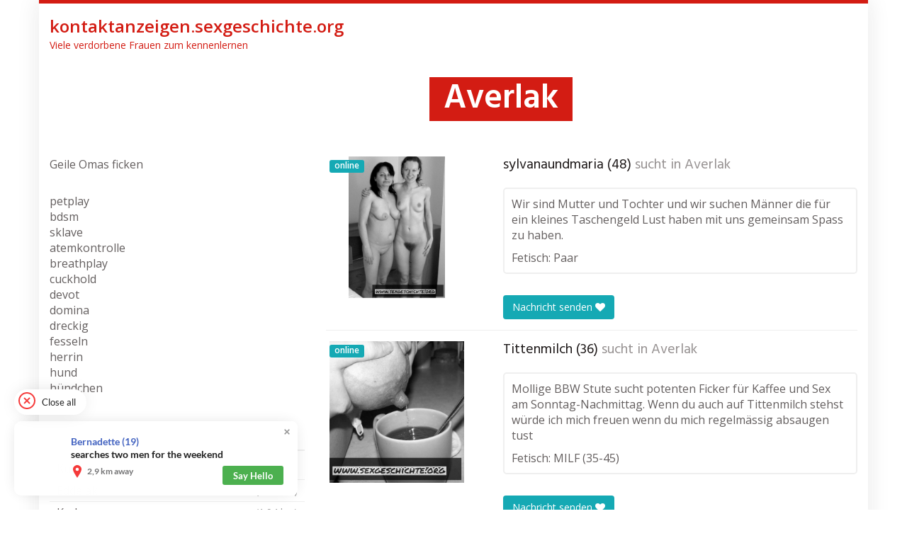

--- FILE ---
content_type: text/html; charset=UTF-8
request_url: https://kontaktanzeigen.sexgeschichte.org/region/deutschland/schleswig-holstein/averlak/
body_size: 14603
content:
<!DOCTYPE html>
<html lang="de">
	<head>
		<meta charset="utf-8">
		<meta name="viewport" content="width=device-width, initial-scale=1.0, maximum-scale=1.0, user-scalable=no"/>
		<meta http-equiv="X-UA-Compatible" content="IE=edge,chrome=1">
		<title> &raquo; Averlak</title>
		<meta name='robots' content='max-image-preview:large' />
<link rel='dns-prefetch' href='//netdna.bootstrapcdn.com' />
<link rel='dns-prefetch' href='//fonts.googleapis.com' />
<link rel="alternate" title="oEmbed (JSON)" type="application/json+oembed" href="https://kontaktanzeigen.sexgeschichte.org/wp-json/oembed/1.0/embed?url=https%3A%2F%2Fkontaktanzeigen.sexgeschichte.org%2Fregion%2Fdeutschland%2Fschleswig-holstein%2Faverlak%2F" />
<link rel="alternate" title="oEmbed (XML)" type="text/xml+oembed" href="https://kontaktanzeigen.sexgeschichte.org/wp-json/oembed/1.0/embed?url=https%3A%2F%2Fkontaktanzeigen.sexgeschichte.org%2Fregion%2Fdeutschland%2Fschleswig-holstein%2Faverlak%2F&#038;format=xml" />
<style id='wp-img-auto-sizes-contain-inline-css' type='text/css'>
img:is([sizes=auto i],[sizes^="auto," i]){contain-intrinsic-size:3000px 1500px}
/*# sourceURL=wp-img-auto-sizes-contain-inline-css */
</style>
<style id='wp-emoji-styles-inline-css' type='text/css'>

	img.wp-smiley, img.emoji {
		display: inline !important;
		border: none !important;
		box-shadow: none !important;
		height: 1em !important;
		width: 1em !important;
		margin: 0 0.07em !important;
		vertical-align: -0.1em !important;
		background: none !important;
		padding: 0 !important;
	}
/*# sourceURL=wp-emoji-styles-inline-css */
</style>
<style id='wp-block-library-inline-css' type='text/css'>
:root{--wp-block-synced-color:#7a00df;--wp-block-synced-color--rgb:122,0,223;--wp-bound-block-color:var(--wp-block-synced-color);--wp-editor-canvas-background:#ddd;--wp-admin-theme-color:#007cba;--wp-admin-theme-color--rgb:0,124,186;--wp-admin-theme-color-darker-10:#006ba1;--wp-admin-theme-color-darker-10--rgb:0,107,160.5;--wp-admin-theme-color-darker-20:#005a87;--wp-admin-theme-color-darker-20--rgb:0,90,135;--wp-admin-border-width-focus:2px}@media (min-resolution:192dpi){:root{--wp-admin-border-width-focus:1.5px}}.wp-element-button{cursor:pointer}:root .has-very-light-gray-background-color{background-color:#eee}:root .has-very-dark-gray-background-color{background-color:#313131}:root .has-very-light-gray-color{color:#eee}:root .has-very-dark-gray-color{color:#313131}:root .has-vivid-green-cyan-to-vivid-cyan-blue-gradient-background{background:linear-gradient(135deg,#00d084,#0693e3)}:root .has-purple-crush-gradient-background{background:linear-gradient(135deg,#34e2e4,#4721fb 50%,#ab1dfe)}:root .has-hazy-dawn-gradient-background{background:linear-gradient(135deg,#faaca8,#dad0ec)}:root .has-subdued-olive-gradient-background{background:linear-gradient(135deg,#fafae1,#67a671)}:root .has-atomic-cream-gradient-background{background:linear-gradient(135deg,#fdd79a,#004a59)}:root .has-nightshade-gradient-background{background:linear-gradient(135deg,#330968,#31cdcf)}:root .has-midnight-gradient-background{background:linear-gradient(135deg,#020381,#2874fc)}:root{--wp--preset--font-size--normal:16px;--wp--preset--font-size--huge:42px}.has-regular-font-size{font-size:1em}.has-larger-font-size{font-size:2.625em}.has-normal-font-size{font-size:var(--wp--preset--font-size--normal)}.has-huge-font-size{font-size:var(--wp--preset--font-size--huge)}.has-text-align-center{text-align:center}.has-text-align-left{text-align:left}.has-text-align-right{text-align:right}.has-fit-text{white-space:nowrap!important}#end-resizable-editor-section{display:none}.aligncenter{clear:both}.items-justified-left{justify-content:flex-start}.items-justified-center{justify-content:center}.items-justified-right{justify-content:flex-end}.items-justified-space-between{justify-content:space-between}.screen-reader-text{border:0;clip-path:inset(50%);height:1px;margin:-1px;overflow:hidden;padding:0;position:absolute;width:1px;word-wrap:normal!important}.screen-reader-text:focus{background-color:#ddd;clip-path:none;color:#444;display:block;font-size:1em;height:auto;left:5px;line-height:normal;padding:15px 23px 14px;text-decoration:none;top:5px;width:auto;z-index:100000}html :where(.has-border-color){border-style:solid}html :where([style*=border-top-color]){border-top-style:solid}html :where([style*=border-right-color]){border-right-style:solid}html :where([style*=border-bottom-color]){border-bottom-style:solid}html :where([style*=border-left-color]){border-left-style:solid}html :where([style*=border-width]){border-style:solid}html :where([style*=border-top-width]){border-top-style:solid}html :where([style*=border-right-width]){border-right-style:solid}html :where([style*=border-bottom-width]){border-bottom-style:solid}html :where([style*=border-left-width]){border-left-style:solid}html :where(img[class*=wp-image-]){height:auto;max-width:100%}:where(figure){margin:0 0 1em}html :where(.is-position-sticky){--wp-admin--admin-bar--position-offset:var(--wp-admin--admin-bar--height,0px)}@media screen and (max-width:600px){html :where(.is-position-sticky){--wp-admin--admin-bar--position-offset:0px}}

/*# sourceURL=wp-block-library-inline-css */
</style><style id='wp-block-paragraph-inline-css' type='text/css'>
.is-small-text{font-size:.875em}.is-regular-text{font-size:1em}.is-large-text{font-size:2.25em}.is-larger-text{font-size:3em}.has-drop-cap:not(:focus):first-letter{float:left;font-size:8.4em;font-style:normal;font-weight:100;line-height:.68;margin:.05em .1em 0 0;text-transform:uppercase}body.rtl .has-drop-cap:not(:focus):first-letter{float:none;margin-left:.1em}p.has-drop-cap.has-background{overflow:hidden}:root :where(p.has-background){padding:1.25em 2.375em}:where(p.has-text-color:not(.has-link-color)) a{color:inherit}p.has-text-align-left[style*="writing-mode:vertical-lr"],p.has-text-align-right[style*="writing-mode:vertical-rl"]{rotate:180deg}
/*# sourceURL=https://kontaktanzeigen.sexgeschichte.org/wp-includes/blocks/paragraph/style.min.css */
</style>
<style id='global-styles-inline-css' type='text/css'>
:root{--wp--preset--aspect-ratio--square: 1;--wp--preset--aspect-ratio--4-3: 4/3;--wp--preset--aspect-ratio--3-4: 3/4;--wp--preset--aspect-ratio--3-2: 3/2;--wp--preset--aspect-ratio--2-3: 2/3;--wp--preset--aspect-ratio--16-9: 16/9;--wp--preset--aspect-ratio--9-16: 9/16;--wp--preset--color--black: #000000;--wp--preset--color--cyan-bluish-gray: #abb8c3;--wp--preset--color--white: #ffffff;--wp--preset--color--pale-pink: #f78da7;--wp--preset--color--vivid-red: #cf2e2e;--wp--preset--color--luminous-vivid-orange: #ff6900;--wp--preset--color--luminous-vivid-amber: #fcb900;--wp--preset--color--light-green-cyan: #7bdcb5;--wp--preset--color--vivid-green-cyan: #00d084;--wp--preset--color--pale-cyan-blue: #8ed1fc;--wp--preset--color--vivid-cyan-blue: #0693e3;--wp--preset--color--vivid-purple: #9b51e0;--wp--preset--gradient--vivid-cyan-blue-to-vivid-purple: linear-gradient(135deg,rgb(6,147,227) 0%,rgb(155,81,224) 100%);--wp--preset--gradient--light-green-cyan-to-vivid-green-cyan: linear-gradient(135deg,rgb(122,220,180) 0%,rgb(0,208,130) 100%);--wp--preset--gradient--luminous-vivid-amber-to-luminous-vivid-orange: linear-gradient(135deg,rgb(252,185,0) 0%,rgb(255,105,0) 100%);--wp--preset--gradient--luminous-vivid-orange-to-vivid-red: linear-gradient(135deg,rgb(255,105,0) 0%,rgb(207,46,46) 100%);--wp--preset--gradient--very-light-gray-to-cyan-bluish-gray: linear-gradient(135deg,rgb(238,238,238) 0%,rgb(169,184,195) 100%);--wp--preset--gradient--cool-to-warm-spectrum: linear-gradient(135deg,rgb(74,234,220) 0%,rgb(151,120,209) 20%,rgb(207,42,186) 40%,rgb(238,44,130) 60%,rgb(251,105,98) 80%,rgb(254,248,76) 100%);--wp--preset--gradient--blush-light-purple: linear-gradient(135deg,rgb(255,206,236) 0%,rgb(152,150,240) 100%);--wp--preset--gradient--blush-bordeaux: linear-gradient(135deg,rgb(254,205,165) 0%,rgb(254,45,45) 50%,rgb(107,0,62) 100%);--wp--preset--gradient--luminous-dusk: linear-gradient(135deg,rgb(255,203,112) 0%,rgb(199,81,192) 50%,rgb(65,88,208) 100%);--wp--preset--gradient--pale-ocean: linear-gradient(135deg,rgb(255,245,203) 0%,rgb(182,227,212) 50%,rgb(51,167,181) 100%);--wp--preset--gradient--electric-grass: linear-gradient(135deg,rgb(202,248,128) 0%,rgb(113,206,126) 100%);--wp--preset--gradient--midnight: linear-gradient(135deg,rgb(2,3,129) 0%,rgb(40,116,252) 100%);--wp--preset--font-size--small: 13px;--wp--preset--font-size--medium: 20px;--wp--preset--font-size--large: 36px;--wp--preset--font-size--x-large: 42px;--wp--preset--spacing--20: 0.44rem;--wp--preset--spacing--30: 0.67rem;--wp--preset--spacing--40: 1rem;--wp--preset--spacing--50: 1.5rem;--wp--preset--spacing--60: 2.25rem;--wp--preset--spacing--70: 3.38rem;--wp--preset--spacing--80: 5.06rem;--wp--preset--shadow--natural: 6px 6px 9px rgba(0, 0, 0, 0.2);--wp--preset--shadow--deep: 12px 12px 50px rgba(0, 0, 0, 0.4);--wp--preset--shadow--sharp: 6px 6px 0px rgba(0, 0, 0, 0.2);--wp--preset--shadow--outlined: 6px 6px 0px -3px rgb(255, 255, 255), 6px 6px rgb(0, 0, 0);--wp--preset--shadow--crisp: 6px 6px 0px rgb(0, 0, 0);}:where(.is-layout-flex){gap: 0.5em;}:where(.is-layout-grid){gap: 0.5em;}body .is-layout-flex{display: flex;}.is-layout-flex{flex-wrap: wrap;align-items: center;}.is-layout-flex > :is(*, div){margin: 0;}body .is-layout-grid{display: grid;}.is-layout-grid > :is(*, div){margin: 0;}:where(.wp-block-columns.is-layout-flex){gap: 2em;}:where(.wp-block-columns.is-layout-grid){gap: 2em;}:where(.wp-block-post-template.is-layout-flex){gap: 1.25em;}:where(.wp-block-post-template.is-layout-grid){gap: 1.25em;}.has-black-color{color: var(--wp--preset--color--black) !important;}.has-cyan-bluish-gray-color{color: var(--wp--preset--color--cyan-bluish-gray) !important;}.has-white-color{color: var(--wp--preset--color--white) !important;}.has-pale-pink-color{color: var(--wp--preset--color--pale-pink) !important;}.has-vivid-red-color{color: var(--wp--preset--color--vivid-red) !important;}.has-luminous-vivid-orange-color{color: var(--wp--preset--color--luminous-vivid-orange) !important;}.has-luminous-vivid-amber-color{color: var(--wp--preset--color--luminous-vivid-amber) !important;}.has-light-green-cyan-color{color: var(--wp--preset--color--light-green-cyan) !important;}.has-vivid-green-cyan-color{color: var(--wp--preset--color--vivid-green-cyan) !important;}.has-pale-cyan-blue-color{color: var(--wp--preset--color--pale-cyan-blue) !important;}.has-vivid-cyan-blue-color{color: var(--wp--preset--color--vivid-cyan-blue) !important;}.has-vivid-purple-color{color: var(--wp--preset--color--vivid-purple) !important;}.has-black-background-color{background-color: var(--wp--preset--color--black) !important;}.has-cyan-bluish-gray-background-color{background-color: var(--wp--preset--color--cyan-bluish-gray) !important;}.has-white-background-color{background-color: var(--wp--preset--color--white) !important;}.has-pale-pink-background-color{background-color: var(--wp--preset--color--pale-pink) !important;}.has-vivid-red-background-color{background-color: var(--wp--preset--color--vivid-red) !important;}.has-luminous-vivid-orange-background-color{background-color: var(--wp--preset--color--luminous-vivid-orange) !important;}.has-luminous-vivid-amber-background-color{background-color: var(--wp--preset--color--luminous-vivid-amber) !important;}.has-light-green-cyan-background-color{background-color: var(--wp--preset--color--light-green-cyan) !important;}.has-vivid-green-cyan-background-color{background-color: var(--wp--preset--color--vivid-green-cyan) !important;}.has-pale-cyan-blue-background-color{background-color: var(--wp--preset--color--pale-cyan-blue) !important;}.has-vivid-cyan-blue-background-color{background-color: var(--wp--preset--color--vivid-cyan-blue) !important;}.has-vivid-purple-background-color{background-color: var(--wp--preset--color--vivid-purple) !important;}.has-black-border-color{border-color: var(--wp--preset--color--black) !important;}.has-cyan-bluish-gray-border-color{border-color: var(--wp--preset--color--cyan-bluish-gray) !important;}.has-white-border-color{border-color: var(--wp--preset--color--white) !important;}.has-pale-pink-border-color{border-color: var(--wp--preset--color--pale-pink) !important;}.has-vivid-red-border-color{border-color: var(--wp--preset--color--vivid-red) !important;}.has-luminous-vivid-orange-border-color{border-color: var(--wp--preset--color--luminous-vivid-orange) !important;}.has-luminous-vivid-amber-border-color{border-color: var(--wp--preset--color--luminous-vivid-amber) !important;}.has-light-green-cyan-border-color{border-color: var(--wp--preset--color--light-green-cyan) !important;}.has-vivid-green-cyan-border-color{border-color: var(--wp--preset--color--vivid-green-cyan) !important;}.has-pale-cyan-blue-border-color{border-color: var(--wp--preset--color--pale-cyan-blue) !important;}.has-vivid-cyan-blue-border-color{border-color: var(--wp--preset--color--vivid-cyan-blue) !important;}.has-vivid-purple-border-color{border-color: var(--wp--preset--color--vivid-purple) !important;}.has-vivid-cyan-blue-to-vivid-purple-gradient-background{background: var(--wp--preset--gradient--vivid-cyan-blue-to-vivid-purple) !important;}.has-light-green-cyan-to-vivid-green-cyan-gradient-background{background: var(--wp--preset--gradient--light-green-cyan-to-vivid-green-cyan) !important;}.has-luminous-vivid-amber-to-luminous-vivid-orange-gradient-background{background: var(--wp--preset--gradient--luminous-vivid-amber-to-luminous-vivid-orange) !important;}.has-luminous-vivid-orange-to-vivid-red-gradient-background{background: var(--wp--preset--gradient--luminous-vivid-orange-to-vivid-red) !important;}.has-very-light-gray-to-cyan-bluish-gray-gradient-background{background: var(--wp--preset--gradient--very-light-gray-to-cyan-bluish-gray) !important;}.has-cool-to-warm-spectrum-gradient-background{background: var(--wp--preset--gradient--cool-to-warm-spectrum) !important;}.has-blush-light-purple-gradient-background{background: var(--wp--preset--gradient--blush-light-purple) !important;}.has-blush-bordeaux-gradient-background{background: var(--wp--preset--gradient--blush-bordeaux) !important;}.has-luminous-dusk-gradient-background{background: var(--wp--preset--gradient--luminous-dusk) !important;}.has-pale-ocean-gradient-background{background: var(--wp--preset--gradient--pale-ocean) !important;}.has-electric-grass-gradient-background{background: var(--wp--preset--gradient--electric-grass) !important;}.has-midnight-gradient-background{background: var(--wp--preset--gradient--midnight) !important;}.has-small-font-size{font-size: var(--wp--preset--font-size--small) !important;}.has-medium-font-size{font-size: var(--wp--preset--font-size--medium) !important;}.has-large-font-size{font-size: var(--wp--preset--font-size--large) !important;}.has-x-large-font-size{font-size: var(--wp--preset--font-size--x-large) !important;}
/*# sourceURL=global-styles-inline-css */
</style>

<style id='classic-theme-styles-inline-css' type='text/css'>
/*! This file is auto-generated */
.wp-block-button__link{color:#fff;background-color:#32373c;border-radius:9999px;box-shadow:none;text-decoration:none;padding:calc(.667em + 2px) calc(1.333em + 2px);font-size:1.125em}.wp-block-file__button{background:#32373c;color:#fff;text-decoration:none}
/*# sourceURL=/wp-includes/css/classic-themes.min.css */
</style>
<link rel='stylesheet' id='rnotify-style-css' href='https://kontaktanzeigen.sexgeschichte.org/wp-content/plugins/rnotify/assets/public/style.min.css' type='text/css' media='all' />
<link rel='stylesheet' id='dfform-css' href='https://kontaktanzeigen.sexgeschichte.orgwp-content/themes/datingtheme-child/css/dfform.css?ver=6.9' type='text/css' media='all' />
<link rel='stylesheet' id='custom-css' href='https://kontaktanzeigen.sexgeschichte.orgwp-content/themes/datingtheme-child/css/custom.css?ver=6.9' type='text/css' media='all' />
<link rel='stylesheet' id='edit-css' href='https://kontaktanzeigen.sexgeschichte.org/wp-admin/css/edit.min.css?ver=6.9' type='text/css' media='all' />
<link rel='stylesheet' id='font-awesome-css' href='https://netdna.bootstrapcdn.com/font-awesome/4.7.0/css/font-awesome.min.css?ver=6.9' type='text/css' media='all' />
<link rel='stylesheet' id='open-sans-css' href='https://fonts.googleapis.com/css?family=Open+Sans%3A300italic%2C400italic%2C600italic%2C300%2C400%2C600&#038;subset=latin%2Clatin-ext&#038;display=fallback&#038;ver=6.9' type='text/css' media='all' />
<link rel='stylesheet' id='font-hind-css' href='https://fonts.googleapis.com/css?family=Hind%3A600&#038;ver=6.9' type='text/css' media='all' />
<link rel='stylesheet' id='theme-css' href='https://kontaktanzeigen.sexgeschichte.org/wp-content/themes/datingtheme/style.css?ver=6.9' type='text/css' media='all' />
<link rel='stylesheet' id='lightbox-css' href='https://kontaktanzeigen.sexgeschichte.org/wp-content/themes/datingtheme/_/css/lightbox.css?ver=6.9' type='text/css' media='all' />
<link rel='stylesheet' id='kirki_google_fonts-css' href='https://fonts.googleapis.com/css?family=Hind%3Aregular%7COpen+Sans%3Aregular&#038;subset&#038;ver=3.0.15' type='text/css' media='all' />
<link rel='stylesheet' id='kirki-styles-global-css' href='https://kontaktanzeigen.sexgeschichte.org/wp-content/themes/datingtheme/library/plugins/kirki/core/assets/css/kirki-styles.css?ver=3.0.15' type='text/css' media='all' />
<style id='kirki-styles-global-inline-css' type='text/css'>
#wrapper, #wrapper-fluid{background:#ffffff;-webkit-box-shadow:0 0 30px rgba(30,25,25,0.10);-moz-box-shadow:0 0 30px rgba(30,25,25,0.10);box-shadow:0 0 30px rgba(30,25,25,0.10);}h1, h2, h3, h4, h5, h6, .h1, .h2, .h3, .h4, .h5, .h6{font-family:Hind, Helvetica, Arial, sans-serif;font-weight:400;font-style:normal;text-transform:none;color:#1e1919;}body{font-family:"Open Sans", Helvetica, Arial, sans-serif;font-weight:400;font-style:normal;text-transform:none;color:#645f5f;}.pagination > li > a, .pagination > li > span{font-family:"Open Sans", Helvetica, Arial, sans-serif;font-weight:400;font-style:normal;text-transform:none;color:#645f5f;border-color:#efefef;}div[id*="location-list"] ul li a{font-family:"Open Sans", Helvetica, Arial, sans-serif;font-weight:400;font-style:normal;text-transform:none;color:#645f5f;}.wp-caption-text{color:#969191;}.pagination > .disabled > span, .pagination > .disabled > span:hover, .pagination > .disabled > span:focus, .pagination > .disabled > a, .pagination > .disabled > a:hover, .pagination > .disabled > a:focus{color:#969191;border-color:#efefef;}.pager li > a, .pager li > span{color:#969191;}.post-meta{color:#969191;}.comment .media-heading small{color:#969191;}.comment.bypostauthor:after{background-color:#969191;}.media.contact .media-heading a + a{background-color:#969191;}a{color:#d31c13;}a:hover, a:focus, a:active{color:#db4942;}.btn-dt{background-color:#d31c13;color:#ffffff;}.btn-dt.btn-outline{border-color:#d31c13;}.btn-dt.btn-outline, .btn-dt.btn-outline:hover, .btn-dt.btn-outline:focus, .btn-dt.btn-outline:active{color:#d31c13;}.btn-dt:hover, .btn-dt:focus, .btn-dt:active{background-color:#d31c13;color:#ffffff;}.btn-cta{background-color:#15a9b4;color:#ffffff;}.btn-cta.btn-outline{border-color:#15a9b4;}.btn-cta.btn-outline, .btn-cta.btn-outline:hover, .btn-cta.btn-outline:focus, .btn-cta.btn-outline:active{color:#15a9b4;}.contact .label-online{background-color:#15a9b4;}.btn-cta:hover, .btn-cta:focus, .btn-cta:active{background-color:#43bac3;color:#ffffff;}#header{border-top:5px solid #d31c13;}.pagination > li > a:hover, .pagination > li > span:hover, .pagination > li > a:focus, .pagination > li > span:focus{color:#d31c13;border-color:#efefef;}.pagination > .active > a, .pagination > .active > span, .pagination > .active > a:hover, .pagination > .active > span:hover, .pagination > .active > a:focus, .pagination > .active > span:focus{background-color:#d31c13;border-color:#d31c13;}.post > h2 > a:hover, .post > h2 > a:focus{color:#d31c13;}.search #content .page > h2 > a:hover, .search #content .page > h2 > a:focus{color:#d31c13;}.post-meta a:hover, .post-meta a:focus{color:#d31c13;}.comment .media-heading a:hover, .comment .media-heading a:focus{color:#d31c13;}.media.contact .media-heading a:hover, .media.contact .media-heading a:focus{color:#d31c13;}.container > form#signup_form{background-color:#d31c13;}::selection{background-color:#d31c13;}::-moz-selection{background-color:#d31c13;}.location-list-city-nav li a:hover, .location-list-city-nav li a:focus, .location-list-city-nav li.current a{background:#d31c13;}.contact .h2 a:hover, .contact .h2 a:focus{color:#d31c13;}#ContactModal .media-body > h5 span{color:#d31c13;}.single-location .carousel-caption span{background:#d31c13;}.post > h2 > a{color:#1e1919;}.search #content .page > h2 > a{color:#1e1919;}.pager li > a:hover, .pager li > a:focus{color:#1e1919;background-color:#f9f6f6;}.comment .media-heading{color:#1e1919;}.comment .media-heading a{color:#1e1919;}.comment .comment-reply-link{background-color:#1e1919;}.media.contact .media-heading a{color:#1e1919;}.container > form#signup_form .btn{background-color:#1e1919;border-color:#1e1919;}.location-list-city-nav{background:#1e1919;}.contact .h2 a{color:#1e1919;}#ContactModal .media-body > h5{color:#1e1919;}.btn-black{background-color:#1e1919;border-color:#1e1919;}.btn-black.btn-outline{color:#1e1919;}.btn-black:hover, .btn-black:focus, .btn-black:active, .btn-black:active:hover, .btn-black:active:focus{background-color:#1e1919;border-color:#1e1919;}.btn-link, .btn-link:hover, .btn-link:focus, .btn-link:active{color:#645f5f;}.btn-grayl{color:#645f5f;background-color:#f9f6f6;border-color:#f9f6f6;}.btn-grayl.btn-outline{color:#645f5f;}.btn-grayl:hover, .btn-grayl:focus, .btn-grayl:active, .btn-grayl:active:hover, .btn-grayl:active:focus{color:#f9f6f6;border-color:#f9f6f6;}.btn-grayd{background-color:#645f5f;border-color:#645f5f;}.btn-grayd.btn-outline{color:#645f5f;}.btn-grayd:hover, .btn-grayd:focus, .btn-grayd:active, .btn-grayd:active:hover, .btn-grayd:active:focus{background-color:#645f5f;border-color:#645f5f;}.btn-default{color:#645f5f;}.btn-default.btn-outline{color:#645f5f;}.btn-default:hover, .btn-default:focus, .btn-default:active, .btn-default:active:hover, .btn-default:active:focus{color:#645f5f;background-color:#f9f6f6;}.btn-gray{background-color:#969191;border-color:#969191;}.btn-gray.btn-outline{color:#969191;}.btn-gray:hover, .btn-gray:focus, .btn-gray:active, .btn-gray:active:hover, .btn-gray:active:focus{background-color:#969191;border-color:#969191;}#ContactModal .media-body > h4{color:#645f5f;}.pager li > a > small{color:#969191;}.contact .h2 > span, .contact .h2 > span.contact-city a{color:#969191;}hr{border-color:#efefef;}.post-large{border-bottom:1px solid #efefef;}.post-small{border-bottom:1px solid #efefef;}.comment .media-body{border:2px solid #efefef;}#sidebar .widget .h1{border-bottom:2px solid #efefef;color:#969191;}#sidebar .widget_block ul li a, #sidebar .widget_inline  ul li{border-bottom:1px solid #efefef;}.contact{border-bottom:1px solid #efefef;}.contact-list .media-body .quote, div[id*="location-list"]{border:2px solid #efefef;}.btn-social{background-color:#c1bfbf;}.btn-social, .btn-social:hover, .btn-social:focus, .btn-social:active{color:#ffffff;}form.signup_form_big .privacy-hint, form.signup_form_big .privacy-hint a{color:#efefef;}#topbar{background:#1e1919;color:#c1bfbf;}#topbar a{color:#c1bfbf;}#topbar a:hover, #topbar a:focus, #topbar a:active{color:#ffffff;}div[id*="location-list"] ul li a:hover, div[id*="location-list"] ul li a:focus{color:#c1bfbf;}#navigation .navbar .navbar-nav > li > a{font-family:Hind, Helvetica, Arial, sans-serif;font-weight:400;font-style:normal;text-transform:none;color:#1e1919;}#navigation .navbar .navbar-nav > li > a:hover, #navigation .navbar .navbar-nav > li > a:focus, #navigation .navbar .navbar-nav > li:hover > a, #navigation .navbar .navbar-nav > .open > a, #navigation .navbar .navbar-nav > .open > a:hover, #navigation .navbar .navbar-nav > .open > a:focus, #navigation .navbar .navbar-nav > .current_page_item > a:hover, #navigation .navbar .navbar-nav > .current_page_item > a:focus, #navigation .navbar .navbar-nav > .current_page_parent > a:hover, #navigation .navbar .navbar-nav > .current_page_parent > a:focus{color:#d31c13;}#navigation .dropdown-menu{background-color:#ffffff;}#navigation .dropdown-menu > li > a{color:#645f5f;}#navigation .dropdown-submenu > a:after{border-left-color:#645f5f;}#navigation .dropdown-menu > li:hover > a, #navigation .dropdown-menu > li.open > a, #navigation .dropdown-menu > li > a:hover, #navigation .dropdown-menu > li > a:focus{color:#d31c13;}#navigation .dropdown-submenu:hover > a:after, #navigation .dropdown-submenu.open > a:after, #navigation .dropdown-submenu > a:hover:after, #navigation .dropdown-submenu > a:focus:after{border-left-color:#645f5f;}#sidebar .widget .textwidget, #sidebar .widget_calendar #wp-calendar th, #sidebar .widget_calendar #wp-calendar caption, #sidebar .widget label.screen-reader-text{color:#645f5f;}#sidebar .widget_block ul li .count{color:#969191;}#sidebar .widget_inline  ul li, #sidebar .widget .post-date, #sidebar .widget .rss-date, #sidebar .widget cite, #sidebar .widget .count, #sidebar .widget_inline  caption, #sidebar .widget_calendar #wp-calendar td {color:#969191;}#sidebar .widget_block ul li a{color:#645f5f;}#sidebar .widget_block ul li a:hover, #sidebar .widget_block ul li a:focus{color:#ffffff;background-color:#c80a28;}#sidebar .widget_block ul > li > a:hover + .count, #sidebar .widget_block ul > li > a:focus + .count{color:#ffffff;}#sidebar .widget_inline ul li a, #sidebar .widget_tag_cloud a{color:#645f5f;}#sidebar .widget_inline ul li a:hover, #sidebar .widget_inline ul li a:focus, #sidebar .widget_tag_cloud a:hover, #sidebar .widget_tag_cloud a:focus{color:#d31c13;}#breadcrumbs{background-color:#ffffff;color:#969191;border-bottom:1px solid #efefef;}#breadcrumbs a{color:#969191;}#breadcrumbs a:hover, #breadcrumbs a:focus, #breadcrumbs a:active{color:#d31c13;}#main + #breadcrumbs{border-top:1px solid #efefef;}#footer-top{background-color:#291413;color:#c1bfbf;}#footer-top .h1{color:#ffffff;}#footer-top a{color:#c1bfbf;}footer-top a:hover, #footer-top a:focus, #footer-top a:active{color:#ffffff;}#footer-bottom{background-color:#20100f;color:#645f5f;}#footer-bottom a{color:#645f5f;}footer-bottom a:hover, #footer-bottom a:focus, #footer-bottom a:active{color:#ffffff;}@media (max-width: 767px){#navigation .navbar .navbar-toggle .icon-bar{background-color:#1e1919;}#navigation .navbar .navbar-toggle:hover .icon-bar, #navigation .navbar .navbar-toggle:focus .icon-bar{background-color:#d31c13;}}
/*# sourceURL=kirki-styles-global-inline-css */
</style>
<script type="text/javascript" src="https://kontaktanzeigen.sexgeschichte.org/wp-includes/js/jquery/jquery.min.js?ver=3.7.1" id="jquery-core-js"></script>
<script type="text/javascript" src="https://kontaktanzeigen.sexgeschichte.org/wp-includes/js/jquery/jquery-migrate.min.js?ver=3.4.1" id="jquery-migrate-js"></script>
<script type="text/javascript" src="https://kontaktanzeigen.sexgeschichte.org/wp-content/themes/datingtheme-child/js/data.js?ver=1.0" id="custom_script_data-js"></script>
<script type="text/javascript" src="https://kontaktanzeigen.sexgeschichte.org/wp-content/themes/datingtheme-child/js/dfapi.js?ver=1.0" id="custom_script_dfapi-js"></script>
<script type="text/javascript" src="https://kontaktanzeigen.sexgeschichte.org/wp-content/themes/datingtheme-child/js/edit.js?ver=1.0" id="custom_script_edit-js"></script>
<link rel="https://api.w.org/" href="https://kontaktanzeigen.sexgeschichte.org/wp-json/" /><link rel="EditURI" type="application/rsd+xml" title="RSD" href="https://kontaktanzeigen.sexgeschichte.org/xmlrpc.php?rsd" />
<meta name="generator" content="WordPress 6.9" />
<link rel="canonical" href="https://kontaktanzeigen.sexgeschichte.org/region/deutschland/schleswig-holstein/averlak/" />
<link rel='shortlink' href='https://kontaktanzeigen.sexgeschichte.org/?p=484' />
        <script type="text/javascript">
            var ajaxurl = 'https://kontaktanzeigen.sexgeschichte.org/wp-admin/admin-ajax.php';
        </script>
        
<!-- Matomo -->
<script>
  var _paq = window._paq = window._paq || [];
  /* tracker methods like "setCustomDimension" should be called before "trackPageView" */
  _paq.push(['trackPageView']);
  _paq.push(['enableLinkTracking']);
  (function() {
    var u="https://count.camzilla.tv/myMatomo/";
    _paq.push(['setTrackerUrl', u+'matomo.php']);
    _paq.push(['setSiteId', '28']);
    var d=document, g=d.createElement('script'), s=d.getElementsByTagName('script')[0];
    g.async=true; g.src=u+'matomo.js'; s.parentNode.insertBefore(g,s);
  })();
</script>
<!-- End Matomo Code -->


		</head>
	
	<body class="wp-singular location-template-default single single-location postid-484 wp-theme-datingtheme wp-child-theme-datingtheme-child chrome osx">
		<!--[if lt IE 8]>
			<p class="browserupgrade"><i class="glyphicon glyphicon-warning-sign"></i> 
				Sie verwenden einen <strong>veralteten</strong> Internet-Browser. Bitte laden Sie sich eine aktuelle Version von <a href="http://browsehappy.com/" target="_blank" rel="nofollow">browsehappy.com</a> um die Seite fehlerfrei zu verwenden.
			</p>
		<![endif]-->
		
		<a href="#content" class="sr-only sr-only-focusable">Skip to main content</a>
		<div id="wrapper">
						
			<header id="header" class="" role="banner">
					<div class="container">
		<a href="https://kontaktanzeigen.sexgeschichte.org"  title="kontaktanzeigen.sexgeschichte.org" class="brand"><strong>kontaktanzeigen.sexgeschichte.org</strong> <small>Viele verdorbene Frauen zum kennenlernen</small></a>
	</div>
	
					</header>
			
				<section id="teaser" class="">
		<div id="carousel-teaser-478" class="carousel slide " data-ride="carousel" data-interval="">
			
			<div class="carousel-inner" role="listbox">
									<div class="item active item-noimg">
													<div class="container">
								<div class="carousel-caption">
									<h1>Triff jetzt heiße Dates in  <span>Averlak</span></h1>								</div>
							</div>
											</div>
								</div>

					</div>
	</section>
			
			
<div id="main" class="">
	<div class="container">
		<div class="row">
			<div class="col-sm-8 col-sm-push-4">
				<div id="content">
					
						<article class="contact contact-list post-14831 profile type-profile status-publish has-post-thumbnail hentry" data-contact="14831">
    
    <div class="media">
        <div class="media-left">
            <a  href="#" data-toggle="modal" data-target="#ContactModal"  title="sylvanaundmaria jetzt kennenlernen!">
                <img width="676" height="1000" src="https://kontaktanzeigen.sexgeschichte.org/wp-content/uploads/1542886864lf.jpg" class="contact-image media-object wp-post-image" alt="sylvanaundmaria" decoding="async" fetchpriority="high" srcset="https://kontaktanzeigen.sexgeschichte.org/wp-content/uploads/1542886864lf.jpg 676w, https://kontaktanzeigen.sexgeschichte.org/wp-content/uploads/1542886864lf-203x300.jpg 203w" sizes="(max-width: 676px) 100vw, 676px" /><span class="label label-online">online</span>            </a>
        </div>

        <div class="media-body">
                        <p class="h2 media-heading">
                <a  href="#" data-toggle="modal" data-target="#ContactModal"  title="sylvanaundmaria jetzt kennenlernen!">
                    <span class="contact-name">sylvanaundmaria (48)</span>
                </a>

                <span class="contact-text">sucht in</span> <span class="contact-city"><a href="https://kontaktanzeigen.sexgeschichte.org/region/deutschland/schleswig-holstein/averlak/">Averlak</a></span>            </p>

            <div class="quote"><p>Wir sind Mutter und Tochter und wir suchen Männer die für ein kleines Taschengeld Lust haben mit uns gemeinsam Spass zu haben.</p>
<p>Fetisch: Paar</p>
</div>
            <a class="btn btn-cta"  href="#" data-toggle="modal" data-target="#ContactModal"  title="sylvanaundmaria jetzt kennenlernen!">
                Nachricht senden <i class="fa fa-heart"></i>            </a>
        </div>
    </div>
</article><article class="contact contact-list post-14871 profile type-profile status-publish has-post-thumbnail hentry" data-contact="14871">
    
    <div class="media">
        <div class="media-left">
            <a  href="#" data-toggle="modal" data-target="#ContactModal"  title="Tittenmilch jetzt kennenlernen!">
                <img width="503" height="532" src="https://kontaktanzeigen.sexgeschichte.org/wp-content/uploads/1539085074cn.jpg" class="contact-image media-object wp-post-image" alt="Tittenmilch" decoding="async" srcset="https://kontaktanzeigen.sexgeschichte.org/wp-content/uploads/1539085074cn.jpg 503w, https://kontaktanzeigen.sexgeschichte.org/wp-content/uploads/1539085074cn-284x300.jpg 284w" sizes="(max-width: 503px) 100vw, 503px" /><span class="label label-online">online</span>            </a>
        </div>

        <div class="media-body">
                        <p class="h2 media-heading">
                <a  href="#" data-toggle="modal" data-target="#ContactModal"  title="Tittenmilch jetzt kennenlernen!">
                    <span class="contact-name">Tittenmilch (36)</span>
                </a>

                <span class="contact-text">sucht in</span> <span class="contact-city"><a href="https://kontaktanzeigen.sexgeschichte.org/region/deutschland/schleswig-holstein/averlak/">Averlak</a></span>            </p>

            <div class="quote"><p>Mollige BBW Stute sucht potenten Ficker für Kaffee und Sex am Sonntag-Nachmittag. Wenn du auch auf Tittenmilch stehst würde ich mich freuen wenn du mich regelmässig absaugen tust</p>
<p>Fetisch: MILF (35-45)</p>
</div>
            <a class="btn btn-cta"  href="#" data-toggle="modal" data-target="#ContactModal"  title="Tittenmilch jetzt kennenlernen!">
                Nachricht senden <i class="fa fa-heart"></i>            </a>
        </div>
    </div>
</article><article class="contact contact-list post-15195 profile type-profile status-publish has-post-thumbnail hentry" data-contact="15195">
    
    <div class="media">
        <div class="media-left">
            <a  href="#" data-toggle="modal" data-target="#ContactModal"  title="Sie sucht Ihn sofort jetzt kennenlernen!">
                <img width="971" height="726" src="https://kontaktanzeigen.sexgeschichte.org/wp-content/uploads/1462296789fy.jpg" class="contact-image media-object wp-post-image" alt="Sie sucht Ihn sofort" decoding="async" srcset="https://kontaktanzeigen.sexgeschichte.org/wp-content/uploads/1462296789fy.jpg 971w, https://kontaktanzeigen.sexgeschichte.org/wp-content/uploads/1462296789fy-300x224.jpg 300w, https://kontaktanzeigen.sexgeschichte.org/wp-content/uploads/1462296789fy-768x574.jpg 768w, https://kontaktanzeigen.sexgeschichte.org/wp-content/uploads/1462296789fy-320x240.jpg 320w" sizes="(max-width: 971px) 100vw, 971px" /><span class="label label-online">online</span>            </a>
        </div>

        <div class="media-body">
                        <p class="h2 media-heading">
                <a  href="#" data-toggle="modal" data-target="#ContactModal"  title="Sie sucht Ihn sofort jetzt kennenlernen!">
                    <span class="contact-name">Sie sucht Ihn sofort (28)</span>
                </a>

                <span class="contact-text">sucht in</span> <span class="contact-city"><a href="https://kontaktanzeigen.sexgeschichte.org/region/deutschland/schleswig-holstein/averlak/">Averlak</a></span>            </p>

            <div class="quote"><p>m1n freund hat mich betrogen und ich wills ihm heimzahlen</p>
<p>Fetisch: Normal (25-35)</p>
</div>
            <a class="btn btn-cta"  href="#" data-toggle="modal" data-target="#ContactModal"  title="Sie sucht Ihn sofort jetzt kennenlernen!">
                Nachricht senden <i class="fa fa-heart"></i>            </a>
        </div>
    </div>
</article><article class="contact contact-list post-14835 profile type-profile status-publish has-post-thumbnail hentry" data-contact="14835">
    
    <div class="media">
        <div class="media-left">
            <a  href="#" data-toggle="modal" data-target="#ContactModal"  title="andrea123 jetzt kennenlernen!">
                <img width="1000" height="750" src="https://kontaktanzeigen.sexgeschichte.org/wp-content/uploads/1542724684pq.jpg" class="contact-image media-object wp-post-image" alt="andrea123" decoding="async" loading="lazy" srcset="https://kontaktanzeigen.sexgeschichte.org/wp-content/uploads/1542724684pq.jpg 1000w, https://kontaktanzeigen.sexgeschichte.org/wp-content/uploads/1542724684pq-300x225.jpg 300w, https://kontaktanzeigen.sexgeschichte.org/wp-content/uploads/1542724684pq-768x576.jpg 768w, https://kontaktanzeigen.sexgeschichte.org/wp-content/uploads/1542724684pq-320x240.jpg 320w" sizes="auto, (max-width: 1000px) 100vw, 1000px" /><span class="label label-online">online</span>            </a>
        </div>

        <div class="media-body">
                        <p class="h2 media-heading">
                <a  href="#" data-toggle="modal" data-target="#ContactModal"  title="andrea123 jetzt kennenlernen!">
                    <span class="contact-name">andrea123 (48)</span>
                </a>

                <span class="contact-text">sucht in</span> <span class="contact-city"><a href="https://kontaktanzeigen.sexgeschichte.org/region/deutschland/schleswig-holstein/averlak/">Averlak</a></span>            </p>

            <div class="quote"><p>ich möchte ein abenteuer</p>
<p>Fetisch: </p>
</div>
            <a class="btn btn-cta"  href="#" data-toggle="modal" data-target="#ContactModal"  title="andrea123 jetzt kennenlernen!">
                Nachricht senden <i class="fa fa-heart"></i>            </a>
        </div>
    </div>
</article><article class="contact contact-list post-14773 profile type-profile status-publish has-post-thumbnail hentry" data-contact="14773">
    
    <div class="media">
        <div class="media-left">
            <a  href="#" data-toggle="modal" data-target="#ContactModal"  title="Leoni91 jetzt kennenlernen!">
                <img width="1000" height="807" src="https://kontaktanzeigen.sexgeschichte.org/wp-content/uploads/1556114856qq.jpg" class="contact-image media-object wp-post-image" alt="Leoni91" decoding="async" loading="lazy" srcset="https://kontaktanzeigen.sexgeschichte.org/wp-content/uploads/1556114856qq.jpg 1000w, https://kontaktanzeigen.sexgeschichte.org/wp-content/uploads/1556114856qq-300x242.jpg 300w, https://kontaktanzeigen.sexgeschichte.org/wp-content/uploads/1556114856qq-768x620.jpg 768w" sizes="auto, (max-width: 1000px) 100vw, 1000px" /><span class="label label-online">online</span>            </a>
        </div>

        <div class="media-body">
                        <p class="h2 media-heading">
                <a  href="#" data-toggle="modal" data-target="#ContactModal"  title="Leoni91 jetzt kennenlernen!">
                    <span class="contact-name">Leoni91 (28)</span>
                </a>

                <span class="contact-text">sucht in</span> <span class="contact-city"><a href="https://kontaktanzeigen.sexgeschichte.org/region/deutschland/schleswig-holstein/averlak/">Averlak</a></span>            </p>

            <div class="quote"><p>Ich suche ONS, habe noch nicht so viel Erfahrung deshalb fänd ich es gut wenn sich auch erfahrene Männer melden die auch einiges älter sein dürfen wie ich.</p>
<p>Fetisch: </p>
</div>
            <a class="btn btn-cta"  href="#" data-toggle="modal" data-target="#ContactModal"  title="Leoni91 jetzt kennenlernen!">
                Nachricht senden <i class="fa fa-heart"></i>            </a>
        </div>
    </div>
</article><article class="contact contact-list post-14893 profile type-profile status-publish has-post-thumbnail hentry" data-contact="14893">
    
    <div class="media">
        <div class="media-left">
            <a  href="#" data-toggle="modal" data-target="#ContactModal"  title="Fickerin58 jetzt kennenlernen!">
                <img width="893" height="1000" src="https://kontaktanzeigen.sexgeschichte.org/wp-content/uploads/1534345151qd.jpg" class="contact-image media-object wp-post-image" alt="Fickerin58" decoding="async" loading="lazy" srcset="https://kontaktanzeigen.sexgeschichte.org/wp-content/uploads/1534345151qd.jpg 893w, https://kontaktanzeigen.sexgeschichte.org/wp-content/uploads/1534345151qd-268x300.jpg 268w, https://kontaktanzeigen.sexgeschichte.org/wp-content/uploads/1534345151qd-768x860.jpg 768w" sizes="auto, (max-width: 893px) 100vw, 893px" /><span class="label label-online">online</span>            </a>
        </div>

        <div class="media-body">
                        <p class="h2 media-heading">
                <a  href="#" data-toggle="modal" data-target="#ContactModal"  title="Fickerin58 jetzt kennenlernen!">
                    <span class="contact-name">Fickerin58 (61)</span>
                </a>

                <span class="contact-text">sucht in</span> <span class="contact-city"><a href="https://kontaktanzeigen.sexgeschichte.org/region/deutschland/schleswig-holstein/averlak/">Averlak</a></span>            </p>

            <div class="quote"><p>Ich bin geschäftlich sehr viel unterwegs im Dreiländereck, schreibt mich doch einfach an, vielleicht sehen wir uns bald auf meinem Hotelzimmer für ein paar schöne Schäferstündchen?</p>
<p>Fetisch: GILF (45-75)</p>
</div>
            <a class="btn btn-cta"  href="#" data-toggle="modal" data-target="#ContactModal"  title="Fickerin58 jetzt kennenlernen!">
                Nachricht senden <i class="fa fa-heart"></i>            </a>
        </div>
    </div>
</article><article class="contact contact-list post-15185 profile type-profile status-publish has-post-thumbnail hentry" data-contact="15185">
    
    <div class="media">
        <div class="media-left">
            <a  href="#" data-toggle="modal" data-target="#ContactModal"  title="Anal Fee jetzt kennenlernen!">
                <img width="365" height="400" src="https://kontaktanzeigen.sexgeschichte.org/wp-content/uploads/1473154697ty.jpg" class="contact-image media-object wp-post-image" alt="Anal Fee" decoding="async" loading="lazy" srcset="https://kontaktanzeigen.sexgeschichte.org/wp-content/uploads/1473154697ty.jpg 365w, https://kontaktanzeigen.sexgeschichte.org/wp-content/uploads/1473154697ty-274x300.jpg 274w" sizes="auto, (max-width: 365px) 100vw, 365px" /><span class="label label-online">online</span>            </a>
        </div>

        <div class="media-body">
                        <p class="h2 media-heading">
                <a  href="#" data-toggle="modal" data-target="#ContactModal"  title="Anal Fee jetzt kennenlernen!">
                    <span class="contact-name">Anal Fee (33)</span>
                </a>

                <span class="contact-text">sucht in</span> <span class="contact-city"><a href="https://kontaktanzeigen.sexgeschichte.org/region/deutschland/schleswig-holstein/averlak/">Averlak</a></span>            </p>

            <div class="quote"><p>braune Löcher sind tief ^^</p>
<p>Fetisch: Normal (25-35)</p>
</div>
            <a class="btn btn-cta"  href="#" data-toggle="modal" data-target="#ContactModal"  title="Anal Fee jetzt kennenlernen!">
                Nachricht senden <i class="fa fa-heart"></i>            </a>
        </div>
    </div>
</article><article class="contact contact-list post-14827 profile type-profile status-publish has-post-thumbnail hentry" data-contact="14827">
    
    <div class="media">
        <div class="media-left">
            <a  href="#" data-toggle="modal" data-target="#ContactModal"  title="NessaRW jetzt kennenlernen!">
                <img width="705" height="1000" src="https://kontaktanzeigen.sexgeschichte.org/wp-content/uploads/1543245301bw.jpg" class="contact-image media-object wp-post-image" alt="NessaRW" decoding="async" loading="lazy" srcset="https://kontaktanzeigen.sexgeschichte.org/wp-content/uploads/1543245301bw.jpg 705w, https://kontaktanzeigen.sexgeschichte.org/wp-content/uploads/1543245301bw-212x300.jpg 212w" sizes="auto, (max-width: 705px) 100vw, 705px" /><span class="label label-online">online</span>            </a>
        </div>

        <div class="media-body">
                        <p class="h2 media-heading">
                <a  href="#" data-toggle="modal" data-target="#ContactModal"  title="NessaRW jetzt kennenlernen!">
                    <span class="contact-name">NessaRW (34)</span>
                </a>

                <span class="contact-text">sucht in</span> <span class="contact-city"><a href="https://kontaktanzeigen.sexgeschichte.org/region/deutschland/schleswig-holstein/averlak/">Averlak</a></span>            </p>

            <div class="quote"><p>verheiratet aber trotzdem zu haben, einfach schreiben.</p>
<p>Fetisch: </p>
</div>
            <a class="btn btn-cta"  href="#" data-toggle="modal" data-target="#ContactModal"  title="NessaRW jetzt kennenlernen!">
                Nachricht senden <i class="fa fa-heart"></i>            </a>
        </div>
    </div>
</article><article class="contact contact-list post-14853 profile type-profile status-publish has-post-thumbnail hentry" data-contact="14853">
    
    <div class="media">
        <div class="media-left">
            <a  href="#" data-toggle="modal" data-target="#ContactModal"  title="MistressLara jetzt kennenlernen!">
                <img width="1000" height="823" src="https://kontaktanzeigen.sexgeschichte.org/wp-content/uploads/1540408199fv.jpg" class="contact-image media-object wp-post-image" alt="MistressLara" decoding="async" loading="lazy" srcset="https://kontaktanzeigen.sexgeschichte.org/wp-content/uploads/1540408199fv.jpg 1000w, https://kontaktanzeigen.sexgeschichte.org/wp-content/uploads/1540408199fv-300x247.jpg 300w, https://kontaktanzeigen.sexgeschichte.org/wp-content/uploads/1540408199fv-768x632.jpg 768w" sizes="auto, (max-width: 1000px) 100vw, 1000px" /><span class="label label-online">online</span>            </a>
        </div>

        <div class="media-body">
                        <p class="h2 media-heading">
                <a  href="#" data-toggle="modal" data-target="#ContactModal"  title="MistressLara jetzt kennenlernen!">
                    <span class="contact-name">MistressLara (43)</span>
                </a>

                <span class="contact-text">sucht in</span> <span class="contact-city"><a href="https://kontaktanzeigen.sexgeschichte.org/region/deutschland/schleswig-holstein/averlak/">Averlak</a></span>            </p>

            <div class="quote"><p>Ich will dich dominieren und an deine Grenzen führen, sei mein Sklave und ich führe dich vor, bespucke und benutze dich wie es mir gefällt. Du wirst mein Eigentum sein das ich behandle wie es mir passt. Du stehst mir wann immer ich es will zur Verfügung, denn du darfst mein Sklave sein.</p>
<p>Fetisch: Bondage/SM</p>
</div>
            <a class="btn btn-cta"  href="#" data-toggle="modal" data-target="#ContactModal"  title="MistressLara jetzt kennenlernen!">
                Nachricht senden <i class="fa fa-heart"></i>            </a>
        </div>
    </div>
</article><article class="contact contact-list post-15205 profile type-profile status-publish has-post-thumbnail hentry" data-contact="15205">
    
    <div class="media">
        <div class="media-left">
            <a  href="#" data-toggle="modal" data-target="#ContactModal"  title="supersexy jetzt kennenlernen!">
                <img width="540" height="768" src="https://kontaktanzeigen.sexgeschichte.org/wp-content/uploads/1438111818gm.jpg" class="contact-image media-object wp-post-image" alt="supersexy" decoding="async" loading="lazy" srcset="https://kontaktanzeigen.sexgeschichte.org/wp-content/uploads/1438111818gm.jpg 540w, https://kontaktanzeigen.sexgeschichte.org/wp-content/uploads/1438111818gm-211x300.jpg 211w" sizes="auto, (max-width: 540px) 100vw, 540px" /><span class="label label-online">online</span>            </a>
        </div>

        <div class="media-body">
                        <p class="h2 media-heading">
                <a  href="#" data-toggle="modal" data-target="#ContactModal"  title="supersexy jetzt kennenlernen!">
                    <span class="contact-name">supersexy (46)</span>
                </a>

                <span class="contact-text">sucht in</span> <span class="contact-city"><a href="https://kontaktanzeigen.sexgeschichte.org/region/deutschland/schleswig-holstein/averlak/">Averlak</a></span>            </p>

            <div class="quote"><p>Alleinstehende Geschäftsfrau bietet diskreten Seitensprung! Lust auf ein heimliches Date?</p>
<p>Fetisch: GILF (45-75)</p>
</div>
            <a class="btn btn-cta"  href="#" data-toggle="modal" data-target="#ContactModal"  title="supersexy jetzt kennenlernen!">
                Nachricht senden <i class="fa fa-heart"></i>            </a>
        </div>
    </div>
</article><article class="contact contact-list post-14787 profile type-profile status-publish has-post-thumbnail hentry" data-contact="14787">
    
    <div class="media">
        <div class="media-left">
            <a  href="#" data-toggle="modal" data-target="#ContactModal"  title="LinaFetisch jetzt kennenlernen!">
                <img width="750" height="1000" src="https://kontaktanzeigen.sexgeschichte.org/wp-content/uploads/1552412945qm.jpg" class="contact-image media-object wp-post-image" alt="LinaFetisch" decoding="async" loading="lazy" srcset="https://kontaktanzeigen.sexgeschichte.org/wp-content/uploads/1552412945qm.jpg 750w, https://kontaktanzeigen.sexgeschichte.org/wp-content/uploads/1552412945qm-225x300.jpg 225w" sizes="auto, (max-width: 750px) 100vw, 750px" /><span class="label label-online">online</span>            </a>
        </div>

        <div class="media-body">
                        <p class="h2 media-heading">
                <a  href="#" data-toggle="modal" data-target="#ContactModal"  title="LinaFetisch jetzt kennenlernen!">
                    <span class="contact-name">LinaFetisch (40)</span>
                </a>

                <span class="contact-text">sucht in</span> <span class="contact-city"><a href="https://kontaktanzeigen.sexgeschichte.org/region/deutschland/schleswig-holstein/averlak/">Averlak</a></span>            </p>

            <div class="quote"><p>Suche und biete aufregende BDSM Treffen im Umkreis von Bayreuth</p>
<p>Fetisch: Bondage/SM</p>
</div>
            <a class="btn btn-cta"  href="#" data-toggle="modal" data-target="#ContactModal"  title="LinaFetisch jetzt kennenlernen!">
                Nachricht senden <i class="fa fa-heart"></i>            </a>
        </div>
    </div>
</article><article class="contact contact-list post-15035 profile type-profile status-publish has-post-thumbnail hentry" data-contact="15035">
    
    <div class="media">
        <div class="media-left">
            <a  href="#" data-toggle="modal" data-target="#ContactModal"  title="b00bs jetzt kennenlernen!">
                <img width="563" height="1000" src="https://kontaktanzeigen.sexgeschichte.org/wp-content/uploads/1509382738eg.jpg" class="contact-image media-object wp-post-image" alt="b00bs" decoding="async" loading="lazy" srcset="https://kontaktanzeigen.sexgeschichte.org/wp-content/uploads/1509382738eg.jpg 563w, https://kontaktanzeigen.sexgeschichte.org/wp-content/uploads/1509382738eg-169x300.jpg 169w" sizes="auto, (max-width: 563px) 100vw, 563px" /><span class="label label-online">online</span>            </a>
        </div>

        <div class="media-body">
                        <p class="h2 media-heading">
                <a  href="#" data-toggle="modal" data-target="#ContactModal"  title="b00bs jetzt kennenlernen!">
                    <span class="contact-name">b00bs (38)</span>
                </a>

                <span class="contact-text">sucht in</span> <span class="contact-city"><a href="https://kontaktanzeigen.sexgeschichte.org/region/deutschland/schleswig-holstein/averlak/">Averlak</a></span>            </p>

            <div class="quote"><p>Suche interessante Dates mit Männern die auf Frauen mit extrem großen Brüsten stehen.</p>
<p>Fetisch: Fett (BBW)</p>
</div>
            <a class="btn btn-cta"  href="#" data-toggle="modal" data-target="#ContactModal"  title="b00bs jetzt kennenlernen!">
                Nachricht senden <i class="fa fa-heart"></i>            </a>
        </div>
    </div>
</article>                        

									</div>
			</div>

							<div class="col-sm-4 col-sm-pull-8">
					<div id="sidebar">
						<aside id="block-8" class=" widget widget_block widget_text">
<p>Geile Omas ficken</p>
</aside><aside id="block-9" class=" widget widget_block widget_text">
<p>petplay<br>bdsm<br>sklave<br>atemkontrolle<br>breathplay<br>cuckhold<br>devot<br>domina<br>dreckig<br>fesseln<br>herrin<br>hund<br>hündchen<br>kv</p>
</aside><aside id="nearby_locations_widget-2" class=" widget widget_location_list widget_block"><p class="h1">Geile Frauen aus deiner Nähe</p><ul class="list-unstyled">                <li>
                    <a href="https://kontaktanzeigen.sexgeschichte.org/region/deutschland/schleswig-holstein/kudensee/">Kudensee                                                    <small>(1.37 km)</small>
                                            </a>
                </li>
                                <li>
                    <a href="https://kontaktanzeigen.sexgeschichte.org/region/deutschland/schleswig-holstein/eddelak/">Eddelak                                                    <small>(1.92 km)</small>
                                            </a>
                </li>
                                <li>
                    <a href="https://kontaktanzeigen.sexgeschichte.org/region/deutschland/schleswig-holstein/kuden/">Kuden                                                    <small>(1.94 km)</small>
                                            </a>
                </li>
                                <li>
                    <a href="https://kontaktanzeigen.sexgeschichte.org/region/deutschland/schleswig-holstein/dingen-dithmarschen/">Dingen, Dithmarschen                                                    <small>(2.53 km)</small>
                                            </a>
                </li>
                                <li>
                    <a href="https://kontaktanzeigen.sexgeschichte.org/region/deutschland/schleswig-holstein/landscheide-bei-sankt-margarethen/">Landscheide bei Sankt Margarethen                                                    <small>(3.12 km)</small>
                                            </a>
                </li>
                                <li>
                    <a href="https://kontaktanzeigen.sexgeschichte.org/region/deutschland/schleswig-holstein/buettel-westholstein/">Büttel, Westholstein                                                    <small>(3.29 km)</small>
                                            </a>
                </li>
                                <li>
                    <a href="https://kontaktanzeigen.sexgeschichte.org/region/deutschland/schleswig-holstein/ecklak/">Ecklak                                                    <small>(3.34 km)</small>
                                            </a>
                </li>
                                <li>
                    <a href="https://kontaktanzeigen.sexgeschichte.org/region/deutschland/schleswig-holstein/brunsbuettel/">Brunsbüttel                                                    <small>(3.69 km)</small>
                                            </a>
                </li>
                                <li>
                    <a href="https://kontaktanzeigen.sexgeschichte.org/region/deutschland/schleswig-holstein/buchholz-dithmarschen/">Buchholz, Dithmarschen                                                    <small>(3.72 km)</small>
                                            </a>
                </li>
                                <li>
                    <a href="https://kontaktanzeigen.sexgeschichte.org/region/deutschland/schleswig-holstein/ramhusen/">Ramhusen                                                    <small>(4.13 km)</small>
                                            </a>
                </li>
                            </ul>
            <div class="clearfix"></div>
            </aside>					</div>
				</div>
					</div>
	</div>
</div>

			
		<footer id="footer" class="">
			<div id="footer-bottom">
	<div class="container">
		<div class="row">
						
			<div class="col-sm-6">
							</div>
			
							<div class="col-sm-6">
									</div>
					</div>
	</div>
</div>		</footer>

		<div class="modal usermodal fade" id="ContactModal" tabindex="-1" role="dialog" aria-labelledby="ContactModalLabel" aria-hidden="true">
    <div class="modal-dialog">
        <div class="modal-content">
            <form method="post" class="signup_form lustagenten" id="signup_form" action="https://www.lustagenten.com/registrieren/0/?w=&ws=.wpd" data-validate="https://www.lustagenten.com/interface/checkUser/?w=&ws=.wpd">
    <div class="modal-header">
        <button type="button" class="close" data-dismiss="modal" aria-label="Close"><span aria-hidden="true">&times;</span></button>

        <div class="media">
            <div class="media-left">
                <img class="media-object modal-image" src="#" />
            </div>

            <div class="media-body">
                <img src="https://kontaktanzeigen.sexgeschichte.org/wp-content/themes/datingtheme/_/img/siegel.png" width="161" height="161" class="alignright img-responsive img-seal" alt="Nur echte Kontakte - 100% REAL!"/>                    <h4 class="modal-title" id="ContactModalLabel">Registriere Dich jetzt kostenlos für private Sexkontakte!</h4>
                                <hr>
                <h5 class="modal-subtitle">
                    Lerne <span class="contact-name"></span>

                    <span class="contact-city-wrapper">
                        aus <span class="contact-city"></span>
                    </span>

                    kennen!                </h5>
            </div>
        </div>
    </div>

    <div class="modal-body">
      <iframe src="https://kontaktanzeigen.sexgeschichte.org/DF_Signup_Agb/index.htm" style="border:0px #ffffff none;" name="myiFrame" scrolling="no" frameborder="1" marginheight="0px" marginwidth="0px" height="400px" width="570px" allowfullscreen></iframe>


    </div>


</form>
        </div>
    </div>
</div>
	
		<script type="speculationrules">
{"prefetch":[{"source":"document","where":{"and":[{"href_matches":"/*"},{"not":{"href_matches":["/wp-*.php","/wp-admin/*","/wp-content/uploads/*","/wp-content/*","/wp-content/plugins/*","/wp-content/themes/datingtheme-child/*","/wp-content/themes/datingtheme/*","/*\\?(.+)"]}},{"not":{"selector_matches":"a[rel~=\"nofollow\"]"}},{"not":{"selector_matches":".no-prefetch, .no-prefetch a"}}]},"eagerness":"conservative"}]}
</script>

						<div class="rnotify js-rnotify rnotify-left rnotify-top">
							<div class="rnotify-container js-rnotify-container"></div>
							<button class="rnotify-open js-rnotify-open" type="button">
								<svg xmlns="http://www.w3.org/2000/svg" xmlns:xlink="http://www.w3.org/1999/xlink" version="1.1" x="0px" y="0px" viewBox="0 0 296.472 296.472" style="enable-background:new 0 0 296.472 296.472;" xml:space="preserve">
									<path d="M148.237,0C66.368,0,0,66.367,0,148.235c0,81.869,66.367,148.236,148.236,148.236c81.867,0,148.234-66.367,148.234-148.236   C296.471,66.367,230.104,0,148.237,0z M148.236,239.217c-127-81.04-91.78-153.231-58.15-163.982   c28.343-9.059,52.715,8.4,58.15,31.099c5.436-22.698,29.808-40.157,58.15-31.099C240.016,85.985,275.236,158.177,148.236,239.217z"/>
								</svg>
								<span>0</span>
							</button>
							<button class="rnotify-close-container js-rnotify-close-container" type="button" data-aid="209557f6" data-chan="chatbox_kontaktanzeigen">
								<svg xmlns="http://www.w3.org/2000/svg" viewBox="0 0 32 32">
									<path d="M 16 4 C 9.3844239 4 4 9.3844287 4 16 C 4 22.615571 9.3844239 28 16 28 C 22.615576 28 28 22.615571 28 16 C 28 9.3844287 22.615576 4 16 4 z M 16 6 C 21.534697 6 26 10.465307 26 16 C 26 21.534693 21.534697 26 16 26 C 10.465303 26 6 21.534693 6 16 C 6 10.465307 10.465303 6 16 6 z M 12.707031 11.292969 L 11.292969 12.707031 L 14.585938 16 L 11.292969 19.292969 L 12.707031 20.707031 L 16 17.414062 L 19.292969 20.707031 L 20.707031 19.292969 L 17.414062 16 L 20.707031 12.707031 L 19.292969 11.292969 L 16 14.585938 L 12.707031 11.292969 z" />
								</svg>
								<span>Close all</span>
							</button>
							<div class="rnotify-form js-rnotify-form">
								<form class="rnotify-form-box" method="post" name="dfemailform" action="">
									<div class="rnotify-form-left js-rnotify-form-details"></div>
									<div class="rnotify-form-right">
										<div class="rnotify-loader"><span></span></div>
										<p>Write a message</p>
										<div class="rnotify-field js-rnotify-field js-rnotify-field-username">
											<input id="signup_username" type="text" name="signup_username" required autocomplete="off" />
											<label for="signup_username">Username</label>
											<span class="label">Username</span>
											<span class="error"></span>
										</div>
										<div class="rnotify-field js-rnotify-field js-rnotify-field-email">
											<input id="signup_email" type="email" name="signup_email" required autocomplete="off" />
											<label for="signup_email">E-mail</label>
											<span class="label">E-mail</span>
											<span class="error"></span>
										</div>
										<div class="rnotify-field js-rnotify-field">
											<textarea id="signup_message" name="signup_message"></textarea>
											<label for="signup_message">Message</label>
											<span class="label">Message</span>
										</div>
										<button type="submit" class="js-rnotify-form-trigger">SEND</button>
										<div class="rnotify-form-response success js-rnotify-form-response-success">
											<p>Excellent! Check your email.<br><br>To complete the registration, click the link that was sent to you on [#@#].<br><br>If you do not find our email in the <b> inbox </b> folder, please check your spam or junk folder.</p>
										</div>
										<div class="rnotify-form-response error js-rnotify-form-response-error">
											<p>Something went wrong when registering. Please try again in a few minutes.</p>
										</div>
										<button class="js-rnotify-form-close" type="button" aria-label="Close notifications">
											<svg aria-hidden="true" xmlns="http://www.w3.org/2000/svg" xmlns:xlink="http://www.w3.org/1999/xlink" style="enable-background:new 0 0 512 512;" version="1.1" viewBox="0 0 512 512" xml:space="preserve">
												<path d="M443.6,387.1L312.4,255.4l131.5-130c5.4-5.4,5.4-14.2,0-19.6l-37.4-37.6c-2.6-2.6-6.1-4-9.8-4c-3.7,0-7.2,1.5-9.8,4  L256,197.8L124.9,68.3c-2.6-2.6-6.1-4-9.8-4c-3.7,0-7.2,1.5-9.8,4L68,105.9c-5.4,5.4-5.4,14.2,0,19.6l131.5,130L68.4,387.1  c-2.6,2.6-4.1,6.1-4.1,9.8c0,3.7,1.4,7.2,4.1,9.8l37.4,37.6c2.7,2.7,6.2,4.1,9.8,4.1c3.5,0,7.1-1.3,9.8-4.1L256,313.1l130.7,131.1  c2.7,2.7,6.2,4.1,9.8,4.1c3.5,0,7.1-1.3,9.8-4.1l37.4-37.6c2.6-2.6,4.1-6.1,4.1-9.8C447.7,393.2,446.2,389.7,443.6,387.1z"/>
											</svg>
										</button>
									</div>
									<input type="hidden" name="action" value="send" />
									<input type="hidden" name="tos_register" value="on" />
									<input type="hidden" name="ref_site" value="kontaktanzeigen.sexgeschichte.org" />
									<input type="hidden" name="ai_d" value="209557f6" />
									<input type="hidden" name="chan" value="chatbox_kontaktanzeigen" />
									<input type="hidden" name="contentid" value="UKKSKD" />

								</form>
							</div>
						</div>
					<script type="text/javascript" id="rnotify-script-js-extra">
/* <![CDATA[ */
var rNotify = {"ajaxurl":"https://kontaktanzeigen.sexgeschichte.org/wp-admin/admin-ajax.php"};
var rNotifyData = {"placeholder":"https://kontaktanzeigen.sexgeschichte.org/wp-content/plugins/rnotify/includes/assets/img/placeholder.png","settings":{"wmid":"209557f6","channel":"chatbox_kontaktanzeigen","show":"1","nonstop":"1","close_redirect":null,"desktop_position":"left","desktop_view":"4","desktop_load":"2","desktop_next":"5","desktop_space":"10","mobile_position":"top","mobile_view":"2","mobile_load":"2","mobile_next":"5","mobile_space":"5","color_box":"#FFFFFF","color_button":"#4CB04F","color_name":"#4464C1","redirect":"https://c6s.net/rot1/","form_ref":"kontaktanzeigen.sexgeschichte.org","form_success":"Ausgezeichnet! Check deine E-Mail.\u003Cbr\u003E\u003Cbr\u003EUm die Registrierung abzuschliessen, klick auf den Link, der dir an [#@#] gesendet wurde.\u003Cbr\u003E\u003Cbr\u003EFalls du unsere E-Mail nicht im Ordner \u003Cb\u003EPosteingang\u003C/b\u003E findest, \u00fcberpr\u00fcfe bitte deinen Spam- bzw. Junk-Ordner.","form_error":"Bei der Anmeldung ist etwas schief gelaufen. Bitte versuche es in ein paar Minuten noch einmal."},"redirectArray":["https://c6s.net/uk/rot2/"],"nonce":"7a4429bc56"};
//# sourceURL=rnotify-script-js-extra
/* ]]> */
</script>
<script type="text/javascript" src="https://kontaktanzeigen.sexgeschichte.org/wp-content/plugins/rnotify/assets/public/custom.min.js" id="rnotify-script-js"></script>
<script type="text/javascript" src="https://kontaktanzeigen.sexgeschichte.org/wp-content/themes/datingtheme/_/js/bootstrap.min.js?ver=3.4.1" id="bootstrap-js"></script>
<script type="text/javascript" src="https://kontaktanzeigen.sexgeschichte.org/wp-content/themes/datingtheme/_/js/scripts.js?ver=1.6.0" id="scripts-js"></script>
<script type="text/javascript" src="https://kontaktanzeigen.sexgeschichte.org/wp-includes/js/comment-reply.min.js?ver=6.9" id="comment-reply-js" async="async" data-wp-strategy="async" fetchpriority="low"></script>
<script type="text/javascript" id="lightbox-js-extra">
/* <![CDATA[ */
var lightbox_vars = {"lightbox_tPrev":"Vorheriges Bild (Linke Pfeiltaste)","lightbox_tNext":"N\u00e4chstes Bild (Rechte Pfeiltase)","lightbox_tCounter":"%curr% von %total%"};
//# sourceURL=lightbox-js-extra
/* ]]> */
</script>
<script type="text/javascript" src="https://kontaktanzeigen.sexgeschichte.org/wp-content/themes/datingtheme/_/js/lightbox.js?ver=1.3.5" id="lightbox-js"></script>
<script type="text/javascript" src="https://kontaktanzeigen.sexgeschichte.org/wp-content/themes/datingtheme/_/js/jquery.typeahead.js?ver=1.3.4" id="typeahead-js"></script>
<script type="text/javascript" src="https://kontaktanzeigen.sexgeschichte.org/wp-content/themes/datingtheme/_/js/ouibounce.min.js?ver=1.2" id="ouibounce-js"></script>
<script id="wp-emoji-settings" type="application/json">
{"baseUrl":"https://s.w.org/images/core/emoji/17.0.2/72x72/","ext":".png","svgUrl":"https://s.w.org/images/core/emoji/17.0.2/svg/","svgExt":".svg","source":{"concatemoji":"https://kontaktanzeigen.sexgeschichte.org/wp-includes/js/wp-emoji-release.min.js?ver=6.9"}}
</script>
<script type="module">
/* <![CDATA[ */
/*! This file is auto-generated */
const a=JSON.parse(document.getElementById("wp-emoji-settings").textContent),o=(window._wpemojiSettings=a,"wpEmojiSettingsSupports"),s=["flag","emoji"];function i(e){try{var t={supportTests:e,timestamp:(new Date).valueOf()};sessionStorage.setItem(o,JSON.stringify(t))}catch(e){}}function c(e,t,n){e.clearRect(0,0,e.canvas.width,e.canvas.height),e.fillText(t,0,0);t=new Uint32Array(e.getImageData(0,0,e.canvas.width,e.canvas.height).data);e.clearRect(0,0,e.canvas.width,e.canvas.height),e.fillText(n,0,0);const a=new Uint32Array(e.getImageData(0,0,e.canvas.width,e.canvas.height).data);return t.every((e,t)=>e===a[t])}function p(e,t){e.clearRect(0,0,e.canvas.width,e.canvas.height),e.fillText(t,0,0);var n=e.getImageData(16,16,1,1);for(let e=0;e<n.data.length;e++)if(0!==n.data[e])return!1;return!0}function u(e,t,n,a){switch(t){case"flag":return n(e,"\ud83c\udff3\ufe0f\u200d\u26a7\ufe0f","\ud83c\udff3\ufe0f\u200b\u26a7\ufe0f")?!1:!n(e,"\ud83c\udde8\ud83c\uddf6","\ud83c\udde8\u200b\ud83c\uddf6")&&!n(e,"\ud83c\udff4\udb40\udc67\udb40\udc62\udb40\udc65\udb40\udc6e\udb40\udc67\udb40\udc7f","\ud83c\udff4\u200b\udb40\udc67\u200b\udb40\udc62\u200b\udb40\udc65\u200b\udb40\udc6e\u200b\udb40\udc67\u200b\udb40\udc7f");case"emoji":return!a(e,"\ud83e\u1fac8")}return!1}function f(e,t,n,a){let r;const o=(r="undefined"!=typeof WorkerGlobalScope&&self instanceof WorkerGlobalScope?new OffscreenCanvas(300,150):document.createElement("canvas")).getContext("2d",{willReadFrequently:!0}),s=(o.textBaseline="top",o.font="600 32px Arial",{});return e.forEach(e=>{s[e]=t(o,e,n,a)}),s}function r(e){var t=document.createElement("script");t.src=e,t.defer=!0,document.head.appendChild(t)}a.supports={everything:!0,everythingExceptFlag:!0},new Promise(t=>{let n=function(){try{var e=JSON.parse(sessionStorage.getItem(o));if("object"==typeof e&&"number"==typeof e.timestamp&&(new Date).valueOf()<e.timestamp+604800&&"object"==typeof e.supportTests)return e.supportTests}catch(e){}return null}();if(!n){if("undefined"!=typeof Worker&&"undefined"!=typeof OffscreenCanvas&&"undefined"!=typeof URL&&URL.createObjectURL&&"undefined"!=typeof Blob)try{var e="postMessage("+f.toString()+"("+[JSON.stringify(s),u.toString(),c.toString(),p.toString()].join(",")+"));",a=new Blob([e],{type:"text/javascript"});const r=new Worker(URL.createObjectURL(a),{name:"wpTestEmojiSupports"});return void(r.onmessage=e=>{i(n=e.data),r.terminate(),t(n)})}catch(e){}i(n=f(s,u,c,p))}t(n)}).then(e=>{for(const n in e)a.supports[n]=e[n],a.supports.everything=a.supports.everything&&a.supports[n],"flag"!==n&&(a.supports.everythingExceptFlag=a.supports.everythingExceptFlag&&a.supports[n]);var t;a.supports.everythingExceptFlag=a.supports.everythingExceptFlag&&!a.supports.flag,a.supports.everything||((t=a.source||{}).concatemoji?r(t.concatemoji):t.wpemoji&&t.twemoji&&(r(t.twemoji),r(t.wpemoji)))});
//# sourceURL=https://kontaktanzeigen.sexgeschichte.org/wp-includes/js/wp-emoji-loader.min.js
/* ]]> */
</script>
		
				
		<!-- HTML5 shim and Respond.js for IE8 support of HTML5 elements and media queries -->
		<!--[if lt IE 9]>
			<script src="https://oss.maxcdn.com/html5shiv/3.7.2/html5shiv.min.js"></script>
			<script src="https://oss.maxcdn.com/respond/1.4.2/respond.min.js"></script>
		<![endif]-->
		</div>
	<script defer src="https://static.cloudflareinsights.com/beacon.min.js/vcd15cbe7772f49c399c6a5babf22c1241717689176015" integrity="sha512-ZpsOmlRQV6y907TI0dKBHq9Md29nnaEIPlkf84rnaERnq6zvWvPUqr2ft8M1aS28oN72PdrCzSjY4U6VaAw1EQ==" data-cf-beacon='{"version":"2024.11.0","token":"e544985ff547442fadde3ecb65ec1cc1","r":1,"server_timing":{"name":{"cfCacheStatus":true,"cfEdge":true,"cfExtPri":true,"cfL4":true,"cfOrigin":true,"cfSpeedBrain":true},"location_startswith":null}}' crossorigin="anonymous"></script>
</body>
</html>

--- FILE ---
content_type: text/html; charset=utf-8
request_url: https://kontaktanzeigen.sexgeschichte.org/DF_Signup_Agb/index.htm
body_size: 1177
content:
<!DOCTYPE html>
<html>
<head>
<meta http-equiv="Content-Type" content="text/html; charset=UTF-8">
<meta http-equiv="X-UA-Compatible" content="IE=edge,chrome=1">
<meta name="description" content="jQuery plugin for responsive and accessible modal windows and tooltips." />
<meta name="viewport" content="width=device-width, initial-scale=1.0" />
<link rel="stylesheet" href="https://maxcdn.bootstrapcdn.com/bootstrap/3.3.5/css/bootstrap.min.css">
<link rel="stylesheet" href="https://maxcdn.bootstrapcdn.com/font-awesome/4.4.0/css/font-awesome.min.css">
<link rel="stylesheet" href="https://ajax.googleapis.com/ajax/libs/jquerymobile/1.4.2/jquery.mobile.min.css" />
<script src="https://ajax.googleapis.com/ajax/libs/jquery/3.3.1/jquery.min.js"></script>
<script src="./js/dfapi.js" type="text/javascript" charset="utf-8"></script>
<script src="./js/data.js" type="text/javascript" charset="utf-8"></script>
<link rel="stylesheet" href="./css/style.css?ver=1.0" type="text/css" media="all" />
<link rel="stylesheet" href="./css/dfform.css?ver=1.0" type="text/css" media="all" />
<link href="https://fonts.googleapis.com/icon?family=Material+Icons" rel="stylesheet">
</head>
<body>


  <div class="dfform-container" id="signupform">
    <form name="emailform" id="emailform" action="" method="post">
      <div class="boxheadline">Finde dein <span>privates Date</span> in deiner Nähe. <br />Erstelle zuerst Dein <span>Profil.</span></div>
      <div class="input-container">
        <span id="dfbnerror" class="dferror"></span>
        <div id="field_un"><span></span><input name="signup_username" placeholder="Benutzername" id="unick"  type="text" required class="dfform-field" value="" size="20" autocomplete="off"></div>
        <span id="dfemailerror" class="dferror"></span>
        <div id="field_sm"><span></span><input name="signup_email" placeholder="E-Mail-Adresse" id="uemail" type="text" required class="dfform-field" autocomplete="off" value="" size="20"></div>
         <div id="tos"><span id="dftoserror" class="dferror">&nbsp;</span>
          <input name="tos_register" id="tos_register" type="checkbox" value="on" style="width:10px; height:10px;margin:5px;">&nbsp;Ich akzeptiere <a href="https://www.dating-finder.com/agb/" class="js-newWindow" data-popup="width=300,height=400"><u>AGB</u></a> und <a href="https://www.dating-finder.com/datenschutz/" class="js-newWindow" data-popup="width=300,height=400"><u>Datenschutz</u></a></div>
        <div class="dfsubmit-container" id="dfsubmit-container">
          <button name="esubmit" id="esubmit" class="mySubmitButton">PROFIL ERSTELLEN</button>
          <input type="hidden" name="action" value="send">
        </div>
      </div>

      <input type="hidden" name="ref_site" value="kontaktanzeigen.sexgeschichte.org" />
      <input name="ai_d" type="hidden" value="209557f6">
      <input name="chan" type="hidden" value="kontaktanzeigen" />
      <input name="data4" type="hidden" value="" />
      <input name="data5" type="hidden" value="" />

    </form>
   <div id="erfolg">Vielen Dank für deine Anmeldung.<br /><br />Dein Best&auml;tigungs Link ist unterwegs an <span id="semail">deine Emailadresse</span><br /><br />Schaue jetzt in dein Emailpostfach und best&auml;tige deinen Account.<br /><br />Falls du keine Email von uns erhalten hast, pr&uuml;fe bitte dein Spam-, Junk-, oder Werbung-Ordner.<br /></div>
   <div id="fehler">Bei der Anmeldung ist etwas schief gelaufen. Bitte versuche es in ein paar Minuten noch einmal.</div>
</div>



<script defer src="https://static.cloudflareinsights.com/beacon.min.js/vcd15cbe7772f49c399c6a5babf22c1241717689176015" integrity="sha512-ZpsOmlRQV6y907TI0dKBHq9Md29nnaEIPlkf84rnaERnq6zvWvPUqr2ft8M1aS28oN72PdrCzSjY4U6VaAw1EQ==" data-cf-beacon='{"version":"2024.11.0","token":"e544985ff547442fadde3ecb65ec1cc1","r":1,"server_timing":{"name":{"cfCacheStatus":true,"cfEdge":true,"cfExtPri":true,"cfL4":true,"cfOrigin":true,"cfSpeedBrain":true},"location_startswith":null}}' crossorigin="anonymous"></script>
</body>
</html>


--- FILE ---
content_type: application/javascript; charset=utf-8
request_url: https://kontaktanzeigen.sexgeschichte.org/wp-content/themes/datingtheme-child/js/edit.js?ver=1.0
body_size: 524
content:
// "Edit in JS Bin" button setup
function jsbinShowEdit(options) {
  'use strict';
  if (window.location.hash === '#noedit') {return;}

  var moveTimer, over,
  doc = document,
  aEL = 'addEventListener',
  path = options.root + window.location.pathname,
  style = doc.createElement('link'),
  btn = doc.createElement('a');


  // Style button:
  style.setAttribute('rel', 'stylesheet');
  style.setAttribute('href', options['static'] + '/css/edit.css');
  doc.documentElement.appendChild(style);


  // show / hide button:
  btn.onmouseover = btn.onmouseout = function() {
    over = !over;
    (over ? show : hide)();
  };

  function show() {
    clearTimeout(moveTimer);
    btn.style.top = '0';
    moveTimer = setTimeout(hide, 2000);
  }

  function hide() {
    if (!over) { btn.style.top = '-60px'; }
  }

  show();
  if (aEL in doc) {doc[aEL]('mousemove', show, false);}
  else {doc.attachEvent('mousemove', show);}
}

$(document).ready(function(){


  $.tools.overlay.addEffect("drop", function(css, done) {
 
    // use Overlay API to gain access to crucial elements
    var conf = this.getConf(),
    overlay = this.getOverlay();
 
    // determine initial position for the overlay
    if (conf.fixed)  {
        css.position = 'fixed';
    } else {
        css.top += $(window).scrollTop();
        css.left += $(window).scrollLeft();
        css.position = 'absolute';
    }
 
    // position the overlay and show it
    overlay.css(css).show();
 
    // begin animating with our custom easing
    overlay.animate(
        { top: '+=55',  opacity: 1,  width: '+=20'}, 400, 'drop', done
    );
 
    /* closing animation */
}, function(done) {
    this.getOverlay().animate(
        {top:'-=55', opacity:0, width:'-=20'}, 300, 'drop',
        function() {
            $(this).hide();
            done.call();
        });
});

$.easing.drop = function (x, t, b, c, d) {
    return -c * (Math.sqrt(1 - (t/=d)*t) - 1) + b;
};

  
   $("img[rel]").overlay();
     /* Hier der jQuery-Code */
});
